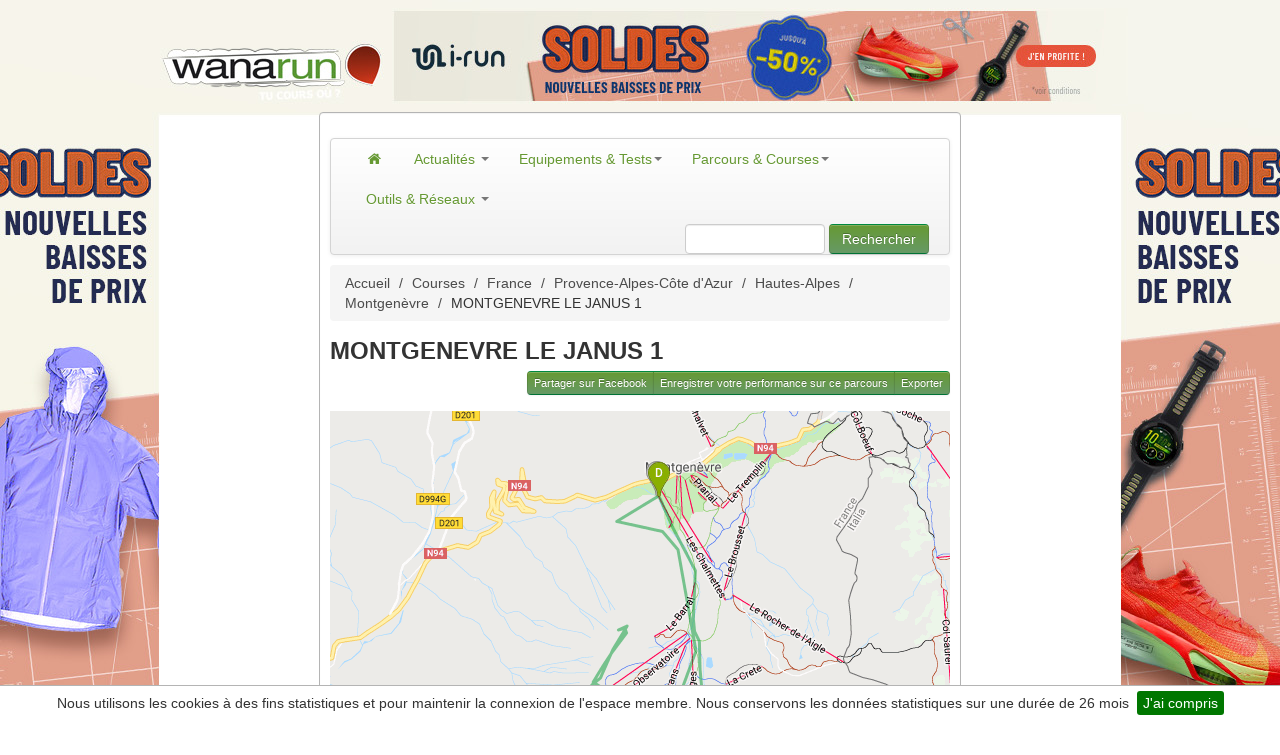

--- FILE ---
content_type: text/html; charset=UTF-8
request_url: https://www.wanarun.net/montgenevre-le-janus-1-parcours-1582
body_size: 9874
content:
<!DOCTYPE html>
<html xmlns="http://www.w3.org/1999/xhtml" lang="fr"><head>
<title>MONTGENEVRE  LE JANUS  1</title>
<link rel="alternate"
	href="https://www.wanarun.net/montgenevre-le-janus-1-parcours-1582"
	hreflang="fr-fr" />
<meta name="description" content="Parcours MONTGENEVRE  LE JANUS  1" />
    <meta name="keywords" content="parcours MONTGENEVRE  LE JANUS  1, course a pied, jogging, running"/>
    <meta name="robots" content="index,follow" />
	<meta property="og:title" content="MONTGENEVRE  LE JANUS  1" />
		<meta property="og:type" content="article" />
		<meta property="og:url" content="http://www.wanarun.net/montgenevre-le-janus-1-parcours-1582" />
		<meta property="og:image" content="http://www.wanarun.net/thumbs/1/5/8/2/map-1582-mm.gif" />
		<meta property="og:site_name" content="Wanarun des milliers de parcours de jogging dans toute la France" />
		<meta property="og:description" content="Parcours MONTGENEVRE  LE JANUS  1" />
		<meta property="twitter:card" content="summary" />
		<meta property="twitter:url" content="http://www.wanarun.net/montgenevre-le-janus-1-parcours-1582" />
		<meta property="twitter:title" content="MONTGENEVRE  LE JANUS  1" />
		<meta property="twitter:description" content="Parcours MONTGENEVRE  LE JANUS  1" />
		<meta property="twitter:image" content="http://www.wanarun.net/thumbs/1/5/8/2/map-1582-mm.gif" />
		<meta http-equiv="Content-Type" content="text/html; charset=utf-8" />
<meta name=viewport content="width=device-width, initial-scale=1">
<meta name="apple-itunes-app" content="app-id=444077787">
<meta property="fb:admins" content="702772938" />
<meta property="fb:pages" content="38749845722" />
<link rel="alternate" type="application/rss+xml"
	title="Wanarun RSS Feed" href="https://www.wanarun.net/blog/feed" />
	    <link
	href="/dist/wanarun.css?id=762a6a0017f03754b9e99"
	rel="stylesheet" type="text/css" media="screen" />
                    <style type="text/css">
            /* Large desktop */
/* passage habillage en https */
@media (min-width: 1200px) {
	body {
		background: url("https://www1.wanarun.net/view/3") no-repeat scroll center top #FFFFFF;
	}
	.top-habillage {
		height: 102px;
	}
}

/* Portrait tablet to landscape and desktop */
/* passage habillage en https */
@media (min-width: 768px) and (max-width: 979px) {
	body {
		background: url("https://www1.wanarun.net/view/3") no-repeat scroll center top #FFFFFF;
	}
}

/* Landscape phone to portrait tablet */
@media (max-width: 767px) {
	body {
		background: url("/css/img/logo-wanarun-bootstrap-v2.png") no-repeat scroll center top #FFFFFF;

	}
	.top-habillage {
		height: 60px;
	}
}

/* Landscape phones and down */
@media (max-width: 480px) {
	body {
		background: url("/css/img/logo-wanarun-bootstrap-v2.png") no-repeat scroll center top #FFFFFF;

	}
	.top-habillage {
		height: 60px;
	}
}

header {
	height: 0px;
}
.logo {
	height:0px;
	margin-top: 0px;
}
#pub-haut {
	height: 0px;
	margin-top: 0px;
}

#image-pub-haut {
	height: 0px;
	width: 0px;
}

.pub-habillage {
	height: 90px;
	text-align: center;
}            </style>
            <link
	href="/gfx/favicon.ico"
	rel="shortcut icon" />
			<!-- Google tag (gtag.js) -->
	<script async src="https://www.googletagmanager.com/gtag/js?id=G-D6FYQJ25YS"></script>
	<script>
  	window.dataLayer = window.dataLayer || [];
  	function gtag(){dataLayer.push(arguments);}
  	gtag('js', new Date());
  	gtag('config', 'G-D6FYQJ25YS');
	</script>
	</head>
<body>
	<div class="top-habillage">
		<div class="pub-habillage">
			<a target="_new" href="https://www1.wanarun.net/click/3"> <img alt="Running, Trail, Fitness"
				class="pub-habillage" src="/css/background/transparent.png"
				width="1600" height="100" />
			</a>
		</div>
	</div>
	<div id="content" style="display: flex;" >
	<div id="left-side" onclick="window.open('https://www1.wanarun.net/click/3');" style="cursor: pointer;height: 950px;display: relative; width: 640px;float: right;z-index: 1;">
        &nbsp;
	</div>
	<div class="global-cadre well container">
		<header id="overview wana-header">
			<div class="logo"></div>
			<div id="pub-haut">
                			</div>
		</header>
				<div>&nbsp;</div>
		<div class="navbar yamm">
			<div class="navbar-inner">
				<button type="button" class="btn btn-navbar" data-toggle="collapse"
					data-target="#nav1">
					<span class="icon-bar"></span> <span class="icon-bar"></span> <span
						class="icon-bar"></span>
				</button>
				<div class="nav-collapse collapse" id="nav1">
					<ul class="nav">
						<!-- Actualites -->
						<li class="dropdown yamm-fullwidth"><a href="/"
							><i class="icon-home"></i> </a> <!-- Classic list -->
						
						<li class="dropdown yamm-fullwidth"><a href="/blog/"
							class="dropdown-toggle" data-toggle="dropdown"> Actualités <b
								class="caret"></b>
						</a>
							<ul class="dropdown-menu">
								<li>
									<!-- Content container to add padding -->
									<div class="yamm-content">
										<div class="row-fluid">
											<ul class="span3 unstyled">
												<li><p>
														<strong>Préparation</strong>
													</p></li>
												<li><a href="/blog/entrainement">Entrainements</a></li>
												<li><a href="/blog/nutrition">Nutrition</a></li>
												<li><a href="/blog/sante">Santé</a></li>
											</ul>
											<ul class="span3 unstyled">
												<li><p>
														<strong>Course</strong>
													</p></li>
												<li><a href="/blog/course/compte-rendu">Compte-rendu</a></li>
												<li><a href="/blog/athletes">Athlètes</a></li>
											</ul>
											<ul class="span2 unstyled">
												<li><p>
														<strong>La rédaction</strong>
													</p></li>
												<li><a href="/blog/videos">Vidéos</a></li>
												<li><a href="/blog/litterature">Lecture</a></li>
												<li><a href="/blog/humeur">Humeur</a></li>
											</ul>
<div class="span4 hidden-phone">
	<ul class="media-list">
		<li class="media">
			<div class="media-body">
				<a href="https://www.wanarun.net/blog/renforcement-musculaire-coureur-73627.html" class="pull-right"><img width="155" height="107" src="https://www.wanarun.net/blog/wp-content/uploads/2025/12/renforcement-musculaire-155x107.png" class="attachment-list-thumbs size-list-thumbs wp-post-image" alt="renforcement musculaire" loading="lazy" style="width: 60px;height: 41px;" /> </a> <a href="https://www.wanarun.net/blog/renforcement-musculaire-coureur-73627.html"><h4
						class="media-heading">Renforcement musculaire : la bonne résolution pour mieux courir...</h4></a>
				
<p>Chaque début d’année apporte son lot de bonnes résolutions. Pour beaucoup de coureurs, elles tournent autour du volume, de la régularité ou d’un objectif chronométrique. Pourtant, une résolution reste encore trop souvent reléguée au...			</div>
		</li>
	</ul>
</div>										</div>
									</div>
								</li>
							</ul></li>
						<!-- Classic dropdown -->
						<li class="dropdown yamm-fullwidth"><a href="#"
							class="dropdown-toggle" data-toggle="dropdown"> Equipements & Tests<b
								class="caret"></b>
						</a>
							<ul class="dropdown-menu">
								<li>
									<!-- Content container to add padding -->
									<div class="yamm-content">
										<div class="row-fluid">
											<ul class="span3 unstyled">
												<li><p>
                                                        <strong><a href="/blog/test/montre-gps">Montres GPS</a></strong>
										    		</p>
                                                </li>
												<li><a href="/blog/test/montre-gps/garmin">Garmin</a></li>
                                                <li><a href="/blog/test/montre-gps/polar">Polar</a></li>
                                                <li><a href="/blog/test/montre-gps/suunto">Suunto</a></li>
                                                <li><a href="/blog/test/montre-gps/coros">Coros</a></li>
                                                <li><p>
                                                        <strong>Chaussures</strong>
                                                    </p>
                                                </li>
                                                <li><a href="/blog/test/chaussures/running">Running</a></li>
                                                <li><a href="/blog/test/chaussures/trail">Trail</a></li>
                                            </ul>
                                            <ul class="span3 unstyled">
                                                <li><p>
                                                        <strong>Textile</strong>
                                                    </p></li>
                                                <li><a href="/blog/test/textiles/veste-coupe-vent">Veste coupe-vent</a></li>
                                                <li><a href="/blog/test/textiles/ete">Eté</a></li>
                                                <li><a href="/blog/test/textiles/hiver">Hiver</a></li>
                                                <li><a href="/blog/test/textiles/compression">Compression</a></li>
                                                <li><a href="/blog/test/textiles/triathlon">Triathlon</a></li>
                                                <li><a href="/blog/test/textiles/cyclisme">Cyclisme</a></li>

                                            </ul>
											<ul class="span2 unstyled">
                                                <li><p>
                                                        <strong>Accessoires</strong>
                                                    </p>
                                                </li>
                                                <li><a href="/blog/test/accessoires/lampe-frontale">Lampes frontales</a></li>
                                                <li><a href="/blog/test/accessoires/casque-audio">Casques audio</a></li>
                                                <li><a href="/blog/test/accessoires/chaussettes">Chaussettes</a></li>
                                                <li><a href="/blog/test/accessoires/lunettes">Lunettes</a></li>
                                                <li><a href="/blog/test/accessoires/sac">Sacs</a></li>
												</ul>
											<div class="span4 hidden-phone">
												<ul class="media-list">
													<li class="media">
														<div class="media-body">
															<a target="_new" href="http://montre-cardio-gps.com/?sid=3"
																class="pull-right" target="_new"><img width="64"
																src="/gfx/montre-cardio-gps-icon.jpg"
																class="media-object" alt="Montre cardio GPS"> </a> <a
																href="http://montre-cardio-gps.com/" target="_new"><h4 class="media-heading">Choisir la bonne
																	montre gps</h4></a>Difficile de choisir parmi les dizaines
															de modèles disponibles. Nous vous aidons à trouver la
															montre qui vous convient
														</div>
													</li>
												</ul>
											</div>
										</div>
									</div>
								</li>
							</ul></li>
						<!-- Parcours -->
						<li class="dropdown yamm-fullwidth"><a href="#"
							class="dropdown-toggle" data-toggle="dropdown"> Parcours &
								Courses<b class="caret"></b>
						</a>
							<ul class="dropdown-menu">
								<li>
									<!-- Content container to add padding -->
									<div class="yamm-content">
										<div class="row-fluid">
											<ul class="span2 unstyled">
												<li><p>
														<strong>Parcours</strong>
													</p></li>
												<li><a href="/france-pays-1">France</a></li>
												<li><a href="/paris-ville-1">Paris</a></li>
												<li><a href="/belgique-pays-1">Belgique</a></li>
												<li><a href="/suisse-pays-1">Suisse</a></li>
											</ul>
											<ul class="span2 unstyled">
												<li><p>
														<strong>&nbsp;</strong>
													</p></li>
												<li><a href="/ile-de-france-region-1">Ile de France</a></li>
												<li><a href="/bretagne-region-1">Bretagne</a></li>
												<li><a href="/grand-est-region-1">Grand Est</a></li>
												<li><a href="/auvergne-rhone-alpes-region-1">Rhône-Alpes</a></li>
											</ul>
											<ul class="span2 unstyled">
												<li><p>
														<strong>Courses</strong>
													</p></li>
												<li><a href="/course-a-pied/10-km/">10 km</a></li>
												<li><a href="/course-a-pied/semi-marathon/">Semi-marathon</a></li>
												<li><a href="/course-a-pied/marathon/">Marathon</a></li>
												<li><a href="/course-a-pied/trail/">Trail</a></li>
											</ul>
											<div class="span4 offset2 hidden-phone">
												<ul class="media-list">
													<li class="media">
														<div class="media-body">
															<a href="/blog/marathon-ironman-course-plus-dure-57853.html"
																class="pull-right" target="_new"><img width="64"
																src="/blog/wp-content/uploads/2017/11/marathon-ironman-155x107.jpg"
																class="media-object" alt="Course marathon ironman"> </a> <a
																href="/blog/marathon-ironman-course-plus-dure-57853.html"><h4 class="media-heading">Marathon ou Ironman ?
																	</h4></a>Marathon / IronMan : quelle est la course la plus dure ?.
														</div>
													</li>
												</ul>
											</div>
										</div>
									</div>
								</li>
							</ul></li>
						<!-- Réseaux -->
						<li class="dropdown yamm-fullwidth"><a href="#"
							class="dropdown-toggle" data-toggle="dropdown"> Outils & Réseaux <b
								class="caret"></b>
						</a>
							<ul class="dropdown-menu">
                                <li>
                                    <!-- Content container to add padding -->
                                    <div class="yamm-content">
                                        <div class="row-fluid">
                                            <ul class="span4 unstyled">
                                                <li><p>
                                                        <strong>Outils</strong>
                                                    </p></li>
                                                <li><a href="/suunto-ambit/">Fractionnés sur Suunto Ambit</a></li>
                                                <li><a href="/tableau-calcul-vma/">Tableau d'allure de VMA</a></li>
                                                <li><a href="/calcul-vitesse-course/">Calcul vitesse et distance</a></li>
                                                <li><a href="/calcul-temps-passage/">Calcul temps de passage</a></li>
                                                <li><a href="/blog/etirements-et-course-a-pied-11596.html">Etirements et course à pied</a></li>
                                            </ul>
                                            <ul class="span2 unstyled">
                                                <li><p>
                                                        <strong>Réseaux&nbsp;</strong>
                                                    </p></li>
                                                <li><a href="https://www.facebook.com/wanarun">Facebook</a></li>
                                                <li><a href="https://twitter.com/wanarun">Twitter</a></li>
                                                <li><a href="https://www.instagram.com/wanarunnet/">Instagram</a></li>
                                                <li><a href="https://www.youtube.com/user/wanarunnet">Youtube</a></li>
                                            </ul>
                                            <ul class="span2 unstyled">
                                                <li><p>
                                                        <strong>Strava</strong>
                                                    </p></li>
                                                <li><a href="https://www.strava.com/clubs/wanarun">Club Wanarun</a></li>
                                                <li><a href="https://www.strava.com/athletes/5336258">Manu Wanarun</a></li>
                                                <li><a href="https://www.strava.com/athletes/34385660">Vincent Wanarun</a></li>
                                            </ul>
                                            <div class="span4 hidden-phone">
                                                <ul class="media-list">
                                                    <li class="media">
                                                        <div class="media-body">
                                                            <a href="/tableau-calcul-vma/"
                                                               class="pull-right" target="_new"><img width="64"
                                                                                                     src="/blog/wp-content/uploads/2018/10/calcul-tableau-vma-155x107.jpg"
                                                                                                     class="media-object" alt="tableau calcul vma"> </a> <a
                                                                    href="/tableau-calcul-vma/"><h4 class="media-heading">Tableau d'allure VMA
                                                                </h4></a>Utilisez notre outil pour calculer vos tableaux d'allure VMA.
                                                        </div>
                                                    </li>
                                                </ul>
                                            </div>
                                        </div>
                                    </div>
                                </li>
							</ul></li>
					</ul>
					<form class="navbar-form pull-right hidden-phone" action="/recherche.php">
					<input type="text" name="q" id="q"
						class="span2">
					<button type="submit" class="btn btn-primary">Rechercher</button>
				</form>
				</div>
				<!--/.nav-collapse -->
			</div>
		</div>
				<section>
<div class="row">
	<div class="span8">
				<ul class="breadcrumb hidden-phone"><a class="breadcrump"  href="/">Accueil</a>  <span class="breadcrump divider">/</span> <a class="breadcrump"  href="/courses">Courses</a>  <span class="breadcrump divider">/</span> <a class="breadcrump"  href="/france-pays-1">France</a>  <span class="breadcrump divider">/</span> <a class="breadcrump"  href="/provence-alpes-cote-d-azur-region-1">Provence-Alpes-Côte d'Azur</a>  <span class="breadcrump divider">/</span> <a class="breadcrump"  href="/hautes-alpes-departement-1">Hautes-Alpes</a>  <span class="breadcrump divider">/</span> <a class="breadcrump"  href="/montgenevre-ville-1">Montgenèvre</a>  <span class="breadcrump divider">/</span> MONTGENEVRE  LE JANUS  1</ul><script type="application/ld+json">
{
"@context": "http://schema.org",
"@type": "BreadcrumbList",
"itemListElement": [
{
            "@type": "ListItem",
            "position": 1,
            "item": {
              "@id": "https://www.wanarun.net/",
              "name": "Accueil"
              }
            },{
            "@type": "ListItem",
            "position": 2,
            "item": {
              "@id": "https://www.wanarun.net/courses",
              "name": "Courses"
              }
            },{
            "@type": "ListItem",
            "position": 3,
            "item": {
              "@id": "https://www.wanarun.net/france-pays-1",
              "name": "France"
              }
            },{
            "@type": "ListItem",
            "position": 4,
            "item": {
              "@id": "https://www.wanarun.net/provence-alpes-cote-d-azur-region-1",
              "name": "Provence-Alpes-Côte d'Azur"
              }
            },{
            "@type": "ListItem",
            "position": 5,
            "item": {
              "@id": "https://www.wanarun.net/hautes-alpes-departement-1",
              "name": "Hautes-Alpes"
              }
            },{
            "@type": "ListItem",
            "position": 6,
            "item": {
              "@id": "https://www.wanarun.net/montgenevre-ville-1",
              "name": "Montgenèvre"
              }
            },{
            "@type": "ListItem",
            "position": 7,
            "item": {
              "@id": "https://www.wanarun.net/montgenevre-le-janus-1-parcours-1582",
              "name": "MONTGENEVRE  LE JANUS  1"
              }
            }]
}
</script>
		<h1>
			MONTGENEVRE  LE JANUS  1		</h1>
		<div class="pull-right hidden-phone">
			<div class="btn-group">
				<a class="btn btn-mini btn-primary"
					href="javascript:sharePopup('https://www.facebook.com/sharer/sharer.php?u=https%3A%2F%2Fwww.wanarun.net%2Fmontgenevre-le-janus-1-parcours-1582');">Partager
					sur Facebook</a> <a class="btn btn-mini btn-primary"
					rel="nofollow" href="/ajouter-performance.php?id_parcours=1582">Enregistrer
					votre performance sur ce parcours</a> <a
					class="btn btn-mini btn-primary to_modal"
					 rel="nofollow" href="/lightbox/export.php?id=1582">Exporter</a>
			</div>
		</div>
		<br />
		<div class="map_canvas">
			<img id="image_map" name="image_map" height="430 width="620" src="/static/c/c/c/ccc8399468141fd18a6b8c4e146ac647.png" />		</div>
		<br />
		<ul class="nav nav-tabs" id="myTab">
            <li class="active"><a href="#deniveles" data-toggle="tab">D&eacute;nivel&eacute;</a>
            </li>
			<li><a href="#performances" data-toggle="tab">Les performances</a></li>
			</li>
		</ul>

		<div class="tab-content">
			<div class="tab-pane active" id="deniveles">
				<img src="/deniveles_img.php?id=1582" alt="Denivelé du parcours MONTGENEVRE  LE JANUS  1">
			</div>

			<div class="tab-pane" id="performances">
				<table class="table table-striped">
					<tr>
						<th>Date</th>
						<th>Heure</th>
						<th>Utilisateur</th>
						<th>Temps</th>
						<th>Allure</th>
					</tr>
										<tr >
						<td>05/08/2009</a></td>
						<td align="center">06:15:00						</td>
						<td align="center">
												Anonyme
												</td>
						<td align="center">1h17'00						</td>
						<td align="center">4'32						</td>
					</tr>
										<tr  class="blc">
						<td>21/08/2009</a></td>
						<td align="center">06:00:00						</td>
						<td align="center">
												Anonyme
												</td>
						<td align="center">1h18'00						</td>
						<td align="center">4'35						</td>
					</tr>
										<tr >
						<td>29/08/2009</a></td>
						<td align="center">06:00:00						</td>
						<td align="center">
												Anonyme
												</td>
						<td align="center">1h18'00						</td>
						<td align="center">4'35						</td>
					</tr>
										<tr  class="blc">
						<td>24/07/2008</a></td>
						<td align="center">06:45:00						</td>
						<td align="center">
												Anonyme
												</td>
						<td align="center">1h19'00						</td>
						<td align="center">4'39						</td>
					</tr>
										<tr >
						<td>20/08/2009</a></td>
						<td align="center">06:00:00						</td>
						<td align="center">
												Anonyme
												</td>
						<td align="center">1h19'00						</td>
						<td align="center">4'39						</td>
					</tr>
										<tr  class="blc">
						<td>25/08/2009</a></td>
						<td align="center">06:00:00						</td>
						<td align="center">
												Anonyme
												</td>
						<td align="center">1h19'30						</td>
						<td align="center">4'40						</td>
					</tr>
										<tr >
						<td>26/07/2008</a></td>
						<td align="center">06:45:00						</td>
						<td align="center">
												Anonyme
												</td>
						<td align="center">1h20'00						</td>
						<td align="center">4'42						</td>
					</tr>
										<tr  class="blc">
						<td>16/08/2009</a></td>
						<td align="center">06:00:00						</td>
						<td align="center">
												Anonyme
												</td>
						<td align="center">1h20'00						</td>
						<td align="center">4'42						</td>
					</tr>
										<tr >
						<td>10/08/2009</a></td>
						<td align="center">06:00:00						</td>
						<td align="center">
												Anonyme
												</td>
						<td align="center">1h21'00						</td>
						<td align="center">4'46						</td>
					</tr>
										<tr  class="blc">
						<td>15/08/2009</a></td>
						<td align="center">06:00:00						</td>
						<td align="center">
												Anonyme
												</td>
						<td align="center">1h21'00						</td>
						<td align="center">4'46						</td>
					</tr>
										<tr >
						<td>23/07/2008</a></td>
						<td align="center">06:45:00						</td>
						<td align="center">
												Anonyme
												</td>
						<td align="center">1h22'00						</td>
						<td align="center">4'49						</td>
					</tr>
										<tr  class="blc">
						<td>08/08/2009</a></td>
						<td align="center">06:00:00						</td>
						<td align="center">
												Anonyme
												</td>
						<td align="center">1h22'00						</td>
						<td align="center">4'49						</td>
					</tr>
										<tr >
						<td>27/08/2009</a></td>
						<td align="center">06:00:00						</td>
						<td align="center">
												Anonyme
												</td>
						<td align="center">1h22'00						</td>
						<td align="center">4'49						</td>
					</tr>
										<tr  class="blc">
						<td>14/07/2009</a></td>
						<td align="center">06:30:00						</td>
						<td align="center">
												Anonyme
												</td>
						<td align="center">1h23'00						</td>
						<td align="center">4'53						</td>
					</tr>
										<tr >
						<td>22/07/2009</a></td>
						<td align="center">06:00:00						</td>
						<td align="center">
												Anonyme
												</td>
						<td align="center">1h23'00						</td>
						<td align="center">4'53						</td>
					</tr>
										<tr  class="blc">
						<td>13/08/2009</a></td>
						<td align="center">06:00:00						</td>
						<td align="center">
												Anonyme
												</td>
						<td align="center">1h23'00						</td>
						<td align="center">4'53						</td>
					</tr>
										<tr >
						<td>21/07/2008</a></td>
						<td align="center">06:40:00						</td>
						<td align="center">
												Anonyme
												</td>
						<td align="center">1h24'00						</td>
						<td align="center">4'56						</td>
					</tr>
										<tr  class="blc">
						<td>30/06/2009</a></td>
						<td align="center">06:45:00						</td>
						<td align="center">
												Anonyme
												</td>
						<td align="center">1h24'00						</td>
						<td align="center">4'56						</td>
					</tr>
										<tr >
						<td>26/08/2008</a></td>
						<td align="center">06:45:00						</td>
						<td align="center">
												Anonyme
												</td>
						<td align="center">1h25'00						</td>
						<td align="center">5'00						</td>
					</tr>
										<tr  class="blc">
						<td>21/07/2009</a></td>
						<td align="center">06:30:00						</td>
						<td align="center">
												Anonyme
												</td>
						<td align="center">1h25'00						</td>
						<td align="center">5'00						</td>
					</tr>
										<tr >
						<td>24/07/2009</a></td>
						<td align="center">06:00:00						</td>
						<td align="center">
												Anonyme
												</td>
						<td align="center">1h25'00						</td>
						<td align="center">5'00						</td>
					</tr>
										<tr  class="blc">
						<td>06/08/2009</a></td>
						<td align="center">06:15:00						</td>
						<td align="center">
												Anonyme
												</td>
						<td align="center">1h25'00						</td>
						<td align="center">5'00						</td>
					</tr>
										<tr >
						<td>30/07/2008</a></td>
						<td align="center">06:45:00						</td>
						<td align="center">
												Anonyme
												</td>
						<td align="center">1h26'00						</td>
						<td align="center">5'03						</td>
					</tr>
										<tr  class="blc">
						<td>01/09/2007</a></td>
						<td align="center">06:45:00						</td>
						<td align="center">
												Anonyme
												</td>
						<td align="center">1h27'00						</td>
						<td align="center">5'07						</td>
					</tr>
										<tr >
						<td>19/07/2009</a></td>
						<td align="center">06:30:00						</td>
						<td align="center">
												Anonyme
												</td>
						<td align="center">1h27'00						</td>
						<td align="center">5'07						</td>
					</tr>
										<tr  class="blc">
						<td>23/07/2009</a></td>
						<td align="center">06:00:00						</td>
						<td align="center">
												Anonyme
												</td>
						<td align="center">1h27'00						</td>
						<td align="center">5'07						</td>
					</tr>
										<tr >
						<td>23/07/2009</a></td>
						<td align="center">06:00:00						</td>
						<td align="center">
												Anonyme
												</td>
						<td align="center">1h27'00						</td>
						<td align="center">5'07						</td>
					</tr>
										<tr  class="blc">
						<td>19/08/2009</a></td>
						<td align="center">06:00:00						</td>
						<td align="center">
												Anonyme
												</td>
						<td align="center">1h27'00						</td>
						<td align="center">5'07						</td>
					</tr>
										<tr >
						<td>04/07/2009</a></td>
						<td align="center">06:40:00						</td>
						<td align="center">
												Anonyme
												</td>
						<td align="center">1h27'27						</td>
						<td align="center">5'09						</td>
					</tr>
										<tr  class="blc">
						<td>20/08/2008</a></td>
						<td align="center">06:45:00						</td>
						<td align="center">
												Anonyme
												</td>
						<td align="center">1h28'00						</td>
						<td align="center">5'11						</td>
					</tr>
										<tr >
						<td>24/08/2008</a></td>
						<td align="center">06:45:00						</td>
						<td align="center">
												Anonyme
												</td>
						<td align="center">1h28'00						</td>
						<td align="center">5'11						</td>
					</tr>
										<tr  class="blc">
						<td>20/07/2009</a></td>
						<td align="center">06:45:00						</td>
						<td align="center">
												Anonyme
												</td>
						<td align="center">1h28'00						</td>
						<td align="center">5'11						</td>
					</tr>
										<tr >
						<td>27/07/2009</a></td>
						<td align="center">06:15:00						</td>
						<td align="center">
												Anonyme
												</td>
						<td align="center">1h28'00						</td>
						<td align="center">5'11						</td>
					</tr>
										<tr  class="blc">
						<td>02/08/2009</a></td>
						<td align="center">06:15:00						</td>
						<td align="center">
												Anonyme
												</td>
						<td align="center">1h28'00						</td>
						<td align="center">5'11						</td>
					</tr>
										<tr >
						<td>21/08/2008</a></td>
						<td align="center">06:45:00						</td>
						<td align="center">
												Anonyme
												</td>
						<td align="center">1h30'00						</td>
						<td align="center">5'18						</td>
					</tr>
										<tr  class="blc">
						<td>30/08/2008</a></td>
						<td align="center">06:45:00						</td>
						<td align="center">
												Anonyme
												</td>
						<td align="center">1h30'00						</td>
						<td align="center">5'18						</td>
					</tr>
										<tr >
						<td>13/07/2009</a></td>
						<td align="center">06:30:00						</td>
						<td align="center">
												Anonyme
												</td>
						<td align="center">1h31'00						</td>
						<td align="center">5'21						</td>
					</tr>
										<tr  class="blc">
						<td>30/07/2009</a></td>
						<td align="center">06:00:00						</td>
						<td align="center">
												Anonyme
												</td>
						<td align="center">1h31'00						</td>
						<td align="center">5'21						</td>
					</tr>
										<tr >
						<td>10/07/2009</a></td>
						<td align="center">06:40:00						</td>
						<td align="center">
												Anonyme
												</td>
						<td align="center">1h32'00						</td>
						<td align="center">5'25						</td>
					</tr>
										<tr  class="blc">
						<td>15/07/2009</a></td>
						<td align="center">06:40:00						</td>
						<td align="center">
												Anonyme
												</td>
						<td align="center">1h32'00						</td>
						<td align="center">5'25						</td>
					</tr>
										<tr >
						<td>16/07/2009</a></td>
						<td align="center">06:30:00						</td>
						<td align="center">
												Anonyme
												</td>
						<td align="center">1h32'00						</td>
						<td align="center">5'25						</td>
					</tr>
										<tr  class="blc">
						<td>25/07/2009</a></td>
						<td align="center">06:15:00						</td>
						<td align="center">
												Anonyme
												</td>
						<td align="center">1h32'00						</td>
						<td align="center">5'25						</td>
					</tr>
										<tr >
						<td>30/11/-0001</a></td>
						<td align="center">00:00:00						</td>
						<td align="center">
												Anonyme
												</td>
						<td align="center">1h32'00						</td>
						<td align="center">5'25						</td>
					</tr>
										<tr  class="blc">
						<td>29/07/2009</a></td>
						<td align="center">06:00:00						</td>
						<td align="center">
												Anonyme
												</td>
						<td align="center">1h32'00						</td>
						<td align="center">5'25						</td>
					</tr>
										<tr >
						<td>30/11/-0001</a></td>
						<td align="center">00:00:00						</td>
						<td align="center">
												Anonyme
												</td>
						<td align="center">1h32'00						</td>
						<td align="center">5'25						</td>
					</tr>
										<tr  class="blc">
						<td>04/08/2009</a></td>
						<td align="center">06:15:00						</td>
						<td align="center">
												Anonyme
												</td>
						<td align="center">1h32'00						</td>
						<td align="center">5'25						</td>
					</tr>
										<tr >
						<td>07/08/2009</a></td>
						<td align="center">06:00:00						</td>
						<td align="center">
												Anonyme
												</td>
						<td align="center">1h32'00						</td>
						<td align="center">5'25						</td>
					</tr>
										<tr  class="blc">
						<td>12/07/2009</a></td>
						<td align="center">06:30:00						</td>
						<td align="center">
												Anonyme
												</td>
						<td align="center">1h33'00						</td>
						<td align="center">5'28						</td>
					</tr>
										<tr >
						<td>18/07/2009</a></td>
						<td align="center">06:45:00						</td>
						<td align="center">
												Anonyme
												</td>
						<td align="center">1h33'00						</td>
						<td align="center">5'28						</td>
					</tr>
										<tr  class="blc">
						<td>13/07/2008</a></td>
						<td align="center">06:30:00						</td>
						<td align="center">
												Anonyme
												</td>
						<td align="center">1h34'00						</td>
						<td align="center">5'32						</td>
					</tr>
										<tr >
						<td>28/07/2009</a></td>
						<td align="center">06:15:00						</td>
						<td align="center">
												Anonyme
												</td>
						<td align="center">1h34'00						</td>
						<td align="center">5'32						</td>
					</tr>
										<tr  class="blc">
						<td>02/08/2008</a></td>
						<td align="center">06:45:00						</td>
						<td align="center">
												Anonyme
												</td>
						<td align="center">1h35'00						</td>
						<td align="center">5'35						</td>
					</tr>
										<tr >
						<td>02/07/2009</a></td>
						<td align="center">06:40:00						</td>
						<td align="center">
												Anonyme
												</td>
						<td align="center">1h35'00						</td>
						<td align="center">5'35						</td>
					</tr>
										<tr  class="blc">
						<td>31/07/2009</a></td>
						<td align="center">06:00:00						</td>
						<td align="center">
												Anonyme
												</td>
						<td align="center">1h35'00						</td>
						<td align="center">5'35						</td>
					</tr>
										<tr >
						<td>01/08/2009</a></td>
						<td align="center">06:00:00						</td>
						<td align="center">
												Anonyme
												</td>
						<td align="center">1h35'00						</td>
						<td align="center">5'35						</td>
					</tr>
										<tr  class="blc">
						<td>03/08/2009</a></td>
						<td align="center">06:15:00						</td>
						<td align="center">
												Anonyme
												</td>
						<td align="center">1h35'00						</td>
						<td align="center">5'35						</td>
					</tr>
										<tr >
						<td>30/08/2007</a></td>
						<td align="center">06:45:00						</td>
						<td align="center">
												Anonyme
												</td>
						<td align="center">1h36'00						</td>
						<td align="center">5'39						</td>
					</tr>
										<tr  class="blc">
						<td>27/07/2008</a></td>
						<td align="center">06:45:00						</td>
						<td align="center">
												Anonyme
												</td>
						<td align="center">1h36'00						</td>
						<td align="center">5'39						</td>
					</tr>
										<tr >
						<td>28/07/2008</a></td>
						<td align="center">06:45:00						</td>
						<td align="center">
												Anonyme
												</td>
						<td align="center">1h36'00						</td>
						<td align="center">5'39						</td>
					</tr>
										<tr  class="blc">
						<td>28/06/2009</a></td>
						<td align="center">06:45:00						</td>
						<td align="center">
												Anonyme
												</td>
						<td align="center">1h36'00						</td>
						<td align="center">5'39						</td>
					</tr>
										<tr >
						<td>17/07/2009</a></td>
						<td align="center">06:20:00						</td>
						<td align="center">
												Anonyme
												</td>
						<td align="center">1h36'00						</td>
						<td align="center">5'39						</td>
					</tr>
										<tr  class="blc">
						<td>26/07/2009</a></td>
						<td align="center">06:15:00						</td>
						<td align="center">
												Anonyme
												</td>
						<td align="center">1h36'00						</td>
						<td align="center">5'39						</td>
					</tr>
										<tr >
						<td>08/07/2008</a></td>
						<td align="center">06:30:00						</td>
						<td align="center">
												Anonyme
												</td>
						<td align="center">1h37'00						</td>
						<td align="center">5'42						</td>
					</tr>
										<tr  class="blc">
						<td>25/07/2008</a></td>
						<td align="center">06:45:00						</td>
						<td align="center">
												Anonyme
												</td>
						<td align="center">1h37'00						</td>
						<td align="center">5'42						</td>
					</tr>
										<tr >
						<td>20/07/2008</a></td>
						<td align="center">06:45:00						</td>
						<td align="center">
												Anonyme
												</td>
						<td align="center">1h38'00						</td>
						<td align="center">5'46						</td>
					</tr>
										<tr  class="blc">
						<td>28/08/2008</a></td>
						<td align="center">06:45:00						</td>
						<td align="center">
												Anonyme
												</td>
						<td align="center">1h38'00						</td>
						<td align="center">5'46						</td>
					</tr>
										<tr >
						<td>14/08/2009</a></td>
						<td align="center">06:15:00						</td>
						<td align="center">
												Anonyme
												</td>
						<td align="center">1h38'00						</td>
						<td align="center">5'46						</td>
					</tr>
										<tr  class="blc">
						<td>18/07/2008</a></td>
						<td align="center">06:45:00						</td>
						<td align="center">
												Anonyme
												</td>
						<td align="center">1h40'00						</td>
						<td align="center">5'53						</td>
					</tr>
										<tr >
						<td>08/08/2008</a></td>
						<td align="center">06:45:00						</td>
						<td align="center">
												Anonyme
												</td>
						<td align="center">1h40'00						</td>
						<td align="center">5'53						</td>
					</tr>
										<tr  class="blc">
						<td>10/08/2008</a></td>
						<td align="center">06:45:00						</td>
						<td align="center">
												Anonyme
												</td>
						<td align="center">1h40'00						</td>
						<td align="center">5'53						</td>
					</tr>
										<tr >
						<td>16/08/2008</a></td>
						<td align="center">06:45:00						</td>
						<td align="center">
												Anonyme
												</td>
						<td align="center">1h40'00						</td>
						<td align="center">5'53						</td>
					</tr>
										<tr  class="blc">
						<td>09/08/2009</a></td>
						<td align="center">06:00:00						</td>
						<td align="center">
												Anonyme
												</td>
						<td align="center">1h40'00						</td>
						<td align="center">5'53						</td>
					</tr>
										<tr >
						<td>04/07/2008</a></td>
						<td align="center">06:30:00						</td>
						<td align="center">
												Anonyme
												</td>
						<td align="center">1h41'00						</td>
						<td align="center">5'56						</td>
					</tr>
										<tr  class="blc">
						<td>03/08/2008</a></td>
						<td align="center">06:45:00						</td>
						<td align="center">
												Anonyme
												</td>
						<td align="center">1h41'00						</td>
						<td align="center">5'56						</td>
					</tr>
										<tr >
						<td>14/08/2008</a></td>
						<td align="center">06:45:00						</td>
						<td align="center">
												Anonyme
												</td>
						<td align="center">1h41'55						</td>
						<td align="center">6'00						</td>
					</tr>
										<tr  class="blc">
						<td>14/07/2008</a></td>
						<td align="center">06:45:00						</td>
						<td align="center">
												Anonyme
												</td>
						<td align="center">1h42'00						</td>
						<td align="center">6'00						</td>
					</tr>
										<tr >
						<td>30/11/-0001</a></td>
						<td align="center">00:00:00						</td>
						<td align="center">
												Anonyme
												</td>
						<td align="center">1h42'00						</td>
						<td align="center">6'00						</td>
					</tr>
										<tr  class="blc">
						<td>11/08/2009</a></td>
						<td align="center">06:00:00						</td>
						<td align="center">
												Anonyme
												</td>
						<td align="center">1h42'00						</td>
						<td align="center">6'00						</td>
					</tr>
										<tr >
						<td>12/08/2009</a></td>
						<td align="center">06:00:00						</td>
						<td align="center">
												Anonyme
												</td>
						<td align="center">1h42'00						</td>
						<td align="center">6'00						</td>
					</tr>
										<tr  class="blc">
						<td>15/08/2009</a></td>
						<td align="center">06:00:00						</td>
						<td align="center">
												Anonyme
												</td>
						<td align="center">1h42'00						</td>
						<td align="center">6'00						</td>
					</tr>
										<tr >
						<td>02/07/2008</a></td>
						<td align="center">06:40:00						</td>
						<td align="center">
												Anonyme
												</td>
						<td align="center">1h43'00						</td>
						<td align="center">6'04						</td>
					</tr>
										<tr  class="blc">
						<td>23/08/2009</a></td>
						<td align="center">06:00:00						</td>
						<td align="center">
												Anonyme
												</td>
						<td align="center">1h43'00						</td>
						<td align="center">6'04						</td>
					</tr>
										<tr >
						<td>17/08/2009</a></td>
						<td align="center">06:15:00						</td>
						<td align="center">
												Anonyme
												</td>
						<td align="center">1h45'00						</td>
						<td align="center">6'11						</td>
					</tr>
										<tr  class="blc">
						<td>23/08/2007</a></td>
						<td align="center">06:35:00						</td>
						<td align="center">
												Anonyme
												</td>
						<td align="center">1h55'00						</td>
						<td align="center">6'46						</td>
					</tr>
										<tr >
						<td>30/06/2008</a></td>
						<td align="center">06:45:00						</td>
						<td align="center">
												Anonyme
												</td>
						<td align="center">1h55'00						</td>
						<td align="center">6'46						</td>
					</tr>
										<tr  class="blc">
						<td>21/08/2007</a></td>
						<td align="center">06:30:00						</td>
						<td align="center">
												Anonyme
												</td>
						<td align="center">1h57'00						</td>
						<td align="center">6'53						</td>
					</tr>
										<tr >
						<td>27/08/2007</a></td>
						<td align="center">06:45:00						</td>
						<td align="center">
												Anonyme
												</td>
						<td align="center">1h57'00						</td>
						<td align="center">6'53						</td>
					</tr>
										<tr  class="blc">
						<td>18/08/2007</a></td>
						<td align="center">06:45:00						</td>
						<td align="center">
												Anonyme
												</td>
						<td align="center">2h00'00						</td>
						<td align="center">7'04						</td>
					</tr>
										<tr >
						<td>01/07/2006</a></td>
						<td align="center">06:45:00						</td>
						<td align="center">
												Anonyme
												</td>
						<td align="center">2h05'00						</td>
						<td align="center">7'21						</td>
					</tr>
										<tr  class="blc">
						<td>17/07/2008</a></td>
						<td align="center">06:45:00						</td>
						<td align="center">
												Anonyme
												</td>
						<td align="center">2h05'00						</td>
						<td align="center">7'21						</td>
					</tr>
										<tr >
						<td>09/07/2006</a></td>
						<td align="center">06:00:00						</td>
						<td align="center">
												Anonyme
												</td>
						<td align="center">2h10'00						</td>
						<td align="center">7'39						</td>
					</tr>
										<tr  class="blc">
						<td>22/08/2006</a></td>
						<td align="center">06:45:00						</td>
						<td align="center">
												Anonyme
												</td>
						<td align="center">2h12'00						</td>
						<td align="center">7'46						</td>
					</tr>
										<tr >
						<td>04/07/2006</a></td>
						<td align="center">06:30:00						</td>
						<td align="center">
												Anonyme
												</td>
						<td align="center">2h20'00						</td>
						<td align="center">8'14						</td>
					</tr>
										<tr  class="blc">
						<td>20/08/2006</a></td>
						<td align="center">06:45:00						</td>
						<td align="center">
												Anonyme
												</td>
						<td align="center">2h22'00						</td>
						<td align="center">8'21						</td>
					</tr>
										<tr >
						<td>14/07/2006</a></td>
						<td align="center">06:45:00						</td>
						<td align="center">
												Anonyme
												</td>
						<td align="center">2h24'00						</td>
						<td align="center">8'28						</td>
					</tr>
										<tr  class="blc">
						<td>28/07/2006</a></td>
						<td align="center">06:45:00						</td>
						<td align="center">
												Anonyme
												</td>
						<td align="center">2h25'00						</td>
						<td align="center">8'32						</td>
					</tr>
										<tr >
						<td>02/08/2006</a></td>
						<td align="center">06:45:00						</td>
						<td align="center">
												Anonyme
												</td>
						<td align="center">2h30'00						</td>
						<td align="center">8'50						</td>
					</tr>
									</table>
			</div>
		</div>
	</div>
	<div class="span4">
	<div id="connexion-box" class="row">
		<div class="span2 pagination-centered">
			<a href="/lightbox/connexion.php"
				class="btn btn-warning btn-block to_modal"> Se connecter</a>
		</div>
		<div class="span2 pagination-centered">
			<a href="/lightbox/inscription.php"
				class="btn btn-warning btn-block to_modal"> S'inscrire</a>
		</div>
    </div>
    <div id="connexion-box" class="row">
        <div class="span4 pagination-centered">
            <button disabled class="js-push-btn btn btn-warning btn-block to_modal" style="display: none;">
                Activer les notifications
            </button>
        </div>
    </div>
	<a target="_new" href="https://www1.wanarun.net/click/1"> <img
		src="https://www1.wanarun.net/view/1"  width="300" height="250" alt="running meilleures offres"/> </a> <br />
		<h2>Prochaines courses</h2>
<table class="table table-striped">
    </table><h2>Derniers parcours ajoutés</h2>
<table class="table table-striped">
	<tr>
		<td><a href="/nancy-canal-9km-parcours-37856">Nancy canal 9km </a>
		</td>
	</tr>
		<tr>
		<td><a href="/nancy-croix-du-jard-parcours-37855">Nancy Croix du Jard </a>
		</td>
	</tr>
		<tr>
		<td><a href="/27-km-parcours-37854">27 km </a>
		</td>
	</tr>
		<tr>
		<td><a href="/e-velo-journee-sauternes-parcours-37853">E vélo journée sauternes </a>
		</td>
	</tr>
		<tr>
		<td><a href="/1-parcours-37852">1 </a>
		</td>
	</tr>
		<tr>
		<td><a href="/ballades-balisees-6-et-5-parcours-37847">Ballades Balisées 6 et 5 </a>
		</td>
	</tr>
		<tr>
		<td><a href="/nom-parcours-par-defaut-parcours-37846">nom parcours par défaut </a>
		</td>
	</tr>
		<tr>
		<td><a href="/week-end-douarnenez-parcours-37839">Week end Douarnenez  </a>
		</td>
	</tr>
	</table>

</div>
<div class="span2">&nbsp;</div>

</div>
    </section>
</div>
<div id="right-side" onclick="window.open('https://www1.wanarun.net/click/3');" style="cursor: pointer;height: 950px;display: relative; width: 640px;float: left;z-index: 1;">
        &nbsp;
	</div>
	</div>
    <div class="container">
    <footer class="en-footer">
        <div class="footer navbar hidden-phone">
            <div class="row">
                <div class="span3 first">
                    <h4>Le site</h4>
                    <ul>
                        <li>&gt; <span data-atc="L2Jsb2cvYS1wcm9wb3M=" class="atc">Histoire</span></li>
                        <li>&gt; <span data-atc="L2Jsb2cvbGVxdWlwZS1kZS1yZWRhY3Rpb24=" class="atc">Equipe de rédaction</span></li>
                        <li>&gt; <span data-atc="L2Jsb2cvY2d1" class="atc">Conditions d'utilisation</span></li>
                        <li>&gt; <a href="/blog/partenaires">Partenaires</a></li>
                    </ul>
                                            <h4>Promotions</h4>
                        <ul>
                            <li>&gt; <a href="http://www.soldes-running.fr/soldes-hiver.html">soldes hiver</a></li>
                            <li>&gt; <a href="http://www.soldes-running.fr/soldes-ete.html">soldes été</a></li>
                        </ul>
                                        </div>
                <div class="span3">
                    <h4>Contact</h4>
                    <ul>
                        <li>&gt; <span data-atc="L2Jsb2cvbGVxdWlwZS1kZS1yZWRhY3Rpb24=" class="atc">Rédaction</span></li>
                        <li>&gt; <span data-atc="L2Jsb2cvcHVibGljaXRl" class="atc">Publicité</span></li>
                        <li>&gt; <span data-atc="aHR0cHM6Ly9jb3Vyc2VhcGllZC5jb20vYWpvdXRlci5waHA=" class="atc">Référencer une course</span></li>
                        <li>&gt; <span data-atc="L2NvbnRhY3QucGhw" class="atc">Nous contacter</span></li>
                    </ul>
                    <h4>Calendrier</h4>
                    <ul>
                        <li>&gt; <a href="https://courseapied.com/marathon/" title="Calendrier des marathons" target="_new">Marathon</a></li>
                        <li>&gt; <a href="https://courseapied.com/trail/" title="Listes des Trails" target="_new">Trail</a></li>
                        <li>&gt; <a href="https://courseapied.com/spartan-race/" title="Calendrier Spartan Race" target="_new">Spartan Race</a>
                        <li>&gt; <a href="https://courseapied.com/triathlon/" title="Calendrier des triathlons" target="_new">Triathlon</a>
                        </li>
                    </ul>
                </div>
                <div class="span3">
                    <h4><a href="/blog/archives">Archives</a></h4>
                    <ul>
                        <li>&gt; <a href="/france-pays-1">Parcours</a></li>
                        <li>&gt; <a href="/blog/entrainement">Entrainement</a></li>
                        <li>&gt; <a href="/blog/test">Tests</a></li>
                        <li>&gt; <a href="/blog/test/chaussures/running">Chaussures route</a></li>
                        <li>&gt; <a href="/blog/test/chaussures/trail">Chaussures trail</a></li>
                        <li>&gt; <a href="/blog/test/montre-gps">Montres GPS</a></li>
                        <li>&gt; <a href="/blog/lampe-frontale-73481.html">Lampes frontales</a></li>
                        <li>&gt; <a href="/blog/les-educatifs-en-course-a-pied-36841.html" title="éducatifs coursea pied">Educatifs</a></li>
                    </ul>
                </div>
                <div class="span2">
                    <h4>Réseaux Sociaux</h4>
                    <ul>
                        <li>&gt; <span data-atc="aHR0cHM6Ly93d3cuc3RyYXZhLmNvbS9jbHVicy93YW5hcnVuLTEyOTU4NA==" class="atc">Strava</span></li>
                        <li>&gt; <span data-atc="aHR0cHM6Ly93d3cuZmFjZWJvb2suY29tL3dhbmFydW4=" class="atc">Facebook</span></li>
                        <li>&gt; <span data-atc="aHR0cHM6Ly90d2l0dGVyLmNvbS93YW5hcnVu" class="atc">Twitter</span></li>
                        <li>&gt; <span data-atc="aHR0cHM6Ly93d3cuaW5zdGFncmFtLmNvbS93YW5hcnVubmV0Lw==" class="atc">Instagram</span></li>
                        <li>&gt; <span data-atc="aHR0cHM6Ly93d3cueW91dHViZS5jb20vdXNlci93YW5hcnVubmV0" class="atc">Youtube</span></li>
                        <li>&gt; <span data-atc="L2Jsb2cvZmVlZA==" class="atc">RSS</span></li>
                    </ul>
                </div>

            </div>
        </div>
    </footer>
                </div>
    <!-- Ouibounce Modal -->
    <div id="ouibounce-modal" class="modal" style="display: none;"></div>
    <div id="teasing" style="display: none;">
        <div class="modal-header">
            <h3>Suivez l'actualité du Running et du Trail avec Wanarun</h3>
        </div>
        <div class="modal-body">
            <div class="modal-columns">
                Rejoignez la communauté Wanarun et recevez chaque semaine, les
                dernières informations sur l'entrainement, la diététique, le matériel,
                les courses, les athlètes,... <br /> <a
                        href="/lightbox/inscription.php" class="to_modal"><strong>inscrivez-vous
                        !</strong></a>
            </div>
            <div class="modal-columns">
                <strong>Reseaux sociaux</strong><br />
                <a href="https://www.strava.com/clubs/wanarun-129584" title="Strava Wanarun" target="_blank"><img src="/i/strava.jpg" alt="strava wanarun" width="72"/></a>
                <a href="https://twitter.com/wanarun" title="Twitter Wanarun" target="_blank"><img src="/i/twitter.jpg"  alt="twitter wanarun"  width="72"/></a>
                <br />
                <br />
                <a href="https://www.facebook.com/wanarun" title="Facebook Wanarun" target="_blank"><img src="/i/facebook.jpg"  alt="facebook wanarun" width="72"/></a>
                <a href="https://www.instagram.com/wanarunnet/"  title="Instagram Wanarun" target="_blank"><img src="/i/instagram.jpg"  alt="instagram wanarun" width="72"/></a>
            </div>

        </div>
    </div>
    <!-- / Ouibounce        -->
        </div>
            <script language="javascript" src="/dist/app.js?id=522a9d8315210051a1e0" ></script>
                        <script language="javascript" src="/dist/plugin.js?id=45ef2e720cf1b0cf03e2" ></script>
            
<script language="javascript">
 window.onload = function() {
	
		
      var _ouibounce = ouibounce(document.getElementById('ouibounce-modal'), {
        callback: function() {$.fancybox({
        'href': '#teasing'
		});}
      });

      $('body').on('click', function() {
        $('#ouibounce-modal').hide();
      });

      $('#ouibounce-modal .modal-footer').on('click', function() {
        $('#ouibounce-modal').hide();
      });

      $('#ouibounce-modal .modal').on('click', function(e) {
        e.stopPropagation();
      });
		
	
$.cookieBar({
    message: 'Nous utilisons les cookies à des fins statistiques et pour maintenir la connexion de l\'espace membre. Nous conservons les données statistiques sur une durée de 26 mois',
    bottom: true,
    fixed: true,
    acceptButton: true,
    acceptText: 'J\'ai compris',
    expireDays: 365,
    zindex: '1000',
    renewOnVisit: false
});

}
</script>
    <script language="JavaScript">
        const applicationServerPublicKey = 'BFYJi-xMQZxMJJRsOmzYpRlWsbInET-28l0goGduZFUJMZWhQEVyyTGloG8R6xajgQf3oeMntvHltcleLIQm84I';
        const applicationServerKey = urlB64ToUint8Array(applicationServerPublicKey);

        const pushButton = document.querySelector('.js-push-btn');

        var isSubscribed = false;
        var swRegistration = null;
        var eventListener = null;

        function urlB64ToUint8Array(base64String) {
            const padding = '='.repeat((4 - base64String.length % 4) % 4);
            const base64 = (base64String + padding)
                .replace(/\-/g, '+')
                .replace(/_/g, '/');

            const rawData = window.atob(base64);
            const outputArray = new Uint8Array(rawData.length);

            for (i = 0; i < rawData.length; ++i) {
                outputArray[i] = rawData.charCodeAt(i);
            }
            return outputArray;
        }

        function subscribeUser() {
            console.log('subscribe user');
            const applicationServerKey = urlB64ToUint8Array(applicationServerPublicKey);
            swRegistration.pushManager.subscribe({
                userVisibleOnly: true,
                applicationServerKey: applicationServerKey
            })
                .then(function(subscription) {
                    if (isSubscribed)
                        console.log('User is subscribed.');

                    updateSubscriptionOnServer(subscription,1);

                    isSubscribed = true;

                    updateBtn();
                })
                .catch(function(err) {
                    console.log('Failed to subscribe the user: ', err);
                    updateBtn();
                });
        }

        function unSubscribeUser() {
            swRegistration.pushManager.getSubscription()
                .then(function(subscription) {
                    console.log(subscription);
                    if (subscription) {
                        subscription.unsubscribe();
                        swRegistration.unregister().then(function(boolean) {
                            updateSubscriptionOnServer(subscription, 0);
                            isSubscribed = false;
                            updateBtn();
                        }).catch(function(err) {
                            updateBtn();
                        });
                    }
                }).catch(function(err) {
                updateBtn();
            });;
        }

        function updateSubscriptionOnServer(subscription,sub) {
            var subscriptionJson =  JSON.stringify(subscription);
            $.ajax({
                type: "POST",
                url: "/json/sub-push.php",
                data: 'json='+subscriptionJson+'&sub='+sub
            });
        }

        function updateBtn() {
            if (eventListener!=null) {
                pushButton.removeEventListener("click", eventListener);
            }
            if (isSubscribed) {
                pushButton.textContent = 'Désactiver les notifications';
                pushButton.addEventListener("click", unSubscribeUser);
                eventListener = unSubscribeUser;
            } else {
                pushButton.textContent = 'Activer les notifications';
                pushButton.addEventListener("click", subscribeUser);
                eventListener = subscribeUser;
            }
            pushButton.disabled = false;
        }

        if ('serviceWorker' in navigator && 'PushManager' in window) {
            pushButton.style.display="block";
            navigator.serviceWorker.getRegistrations().then(registrations => {
                if (registrations.length==0) {
                    navigator.serviceWorker.register('/js/sw.js')
                        .then(function(swReg) {
                            updateBtn();
                            swRegistration = swReg;
                        })
                        .catch(function(error) {
                            console.error('Service Worker Error', error);
                        });
                }
                else {
                    swRegistration = registrations[0];
                    subscription = swRegistration.pushManager.getSubscription();
                    if (subscription) {
                        isSubscribed = true;
                    } else {
                        isSubscribed = false;
                    }
                    updateBtn();
                }
            });
        }
        function clickOrigin(e){
            var target = e.target;
            var tag = [];
            tag.tagType = target.tagName.toLowerCase();
            tag.tagClass = target.className.split(' ');
            tag.href = target.href;
            tag.id = target.id;
            tag.parent = target.parentNode;

            return tag;
        }


        document.body.onclick = function(e){
            elem = clickOrigin(e);
            var id_tracking='P4572B49155191';
            if (elem.tagType=='a') {
                if (elem.href.indexOf('www.i-run.fr') != -1) {
                    var redirect = 'https://action.metaffiliation.com/trk.php?mclic=' + id_tracking + '&redir=' + encodeURI(elem.href);
                    document.location = redirect;
                    return false;
                }
            }
            if (elem.tagType=='img') {
                if (elem.parent.href.indexOf('www.i-run.fr') != -1) {
                    var redirect = 'https://action.metaffiliation.com/trk.php?mclic=' + id_tracking + '&redir=' + encodeURI(elem.parent.href);
                    document.location = redirect;
                    return false;
                }
            }
            return true;
        };
    </script>
    </body>
    </html>
    